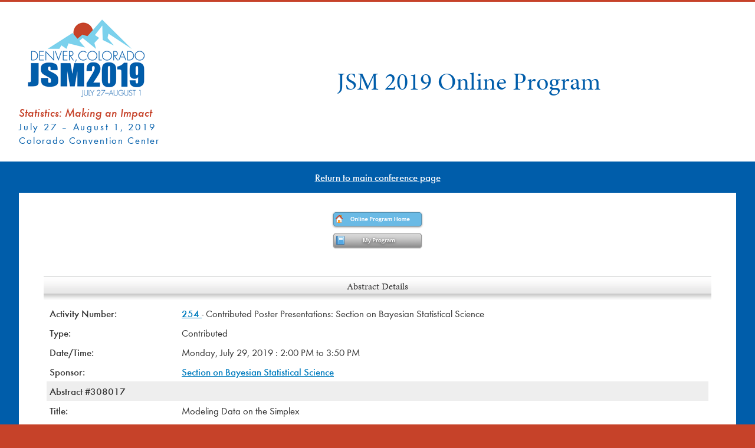

--- FILE ---
content_type: text/html;charset=UTF-8
request_url: https://ww2.amstat.org/meetings/jsm/2019/onlineprogram/AbstractDetails.cfm?abstractid=308017
body_size: 13315
content:
<!DOCTYPE html>
<html lang="en">
<head>
<meta http-equiv="content-type" content="text/html; charset=UTF-8" />

    <meta name="keywords" content="JSM, Joint Statistical Meetings, Statistics, statisticians, baltimore, statistical applications, methodology, theory, academia, industry, government" />
    <meta name="description" content="2019 Joint Statistical Meetings (JSM) is the largest gathering of statisticians held in North America. Attended by more than 6,000 people, meeting activities include oral presentations, panel sessions, poster presentations, continuing education courses, an exhibit hall (with state-of-the-art statistical products and opportunities), career placement services, society and section business meetings, committee meetings, social activities and networking opportunities.  " />

<meta name="viewport" content="width=device-width, initial-scale=1.0, maximum-scale=1">
<link rel="shortcut icon" href="../favicon.ico" type="image/x-icon" />
<link rel="icon" href="../favicon.png" type="image/png" />
<link rel="stylesheet" href="//cdnjs.cloudflare.com/ajax/libs/flexboxgrid/6.3.1/flexboxgrid.min.css" type="text/css" />
<link type="text/css" rel="stylesheet" href="//fast.fonts.net/cssapi/6ebe4ea4-f37a-4d1f-a320-d2bf28e280fa.css"/>
<link rel="stylesheet" href="//maxcdn.bootstrapcdn.com/font-awesome/4.3.0/css/font-awesome.min.css" />

<script type="text/javascript" src="//ajax.googleapis.com/ajax/libs/jquery/3.1.1/jquery.min.js"></script>
<link rel="stylesheet" type="text/css" media="all" href="../css/style.css" title="default" />

    <link rel="stylesheet" type="text/css" href="../css/JSM2019applications.css" />

<link rel="stylesheet" type="text/css" media="print" href="../css/print.css" />



<script type="text/javascript">

    $(document).ready(function() {
    if ($('#top').length) {
        var scrollTrigger = 100,// px
            backToTop = function () {
                var scrollTop = $(window).scrollTop();
                if (scrollTop > scrollTrigger) {
                    $('#top').addClass('show');
                } else {
                    $('#top').removeClass('show');
                }
            };
        backToTop();
        $(window).on('scroll', function () {
            backToTop();
        });
        $('#top').on('click', function (e) {
            e.preventDefault();
            $('html,body').animate({
                scrollTop: 0
            }, 200);
        });
    }
});
</script>

        <script type="application/ld+json">
    {
   "@context":"http://schema.org",
    "@type":"Event",
    "name":"2019 Joint Statistical Meetings",
    "description":"JSM is one of the largest statistical events in the world with more than 6,000 attendees from 52 countries.",
    "url":"https://ww2.amstat.org/meetings/jsm/2019/",
    "image":"https://ww2.amstat.org/meetings/jsm/2019/images/logo.png",
    "startDate":"2019-07-27T07:00:00+00:00",
    "endDate":"2019-08-01",
    "location":{
        "@type":"Place",
        "name":"Colorado Convention Center",
        "address":"700 14th St. Denver, Colorado 80202"
        }
    }
</script>


        <title>JSM 2019 Online Program</title>
    </head>


<body>
<div class="header">
    
        <div id="navbar">
            <div class="container">
                <div class="row">
                    <div class="col-xs-12 col-sm-3" id="logo">
                        <a href="index.cfm"><img src="../images/logo.png" alt="2019 Joint Statistical Meetings - Statistics: Making an Impact - Denver, Colorado" /></a><br />
                        <span class="jsmtheme">Statistics: Making an Impact</span><br />
                        <span class="jsmdates">July 27 &ndash; August 1, 2019</span><br />
                        <span class="jsmlocation">Colorado Convention Center</span>
                    </div>
                    <div class="col-xs-12 col-sm-9">
                       <h1 class="apptitle">JSM 2019 Online Program</h1>
                    </div>
                </div>
            </div>
        </div>
    </div>
    <div id="returnhome">
        <div class="row">
            <div class="col-xs-12 center">
                <a href="../index.cfm">Return to main conference page</a>
            </div>
        </div>
    </div>
    <div class="container">
        <div class="row">
            <div class="col-xs-12 col-sm-12 col-md-12">
                <div class="content">
                    <div id="bottom">


                <table width="98%" border="0" cellpadding="2"  align="center" >
    <tr>
        <td align="center">

            
                    <a href="index.cfm"><img src="images/onlineprogramhome_btn.gif" alt="Online Program Home" title="Online Program Home" /></a><br />
            
                <a href="MyProgram.cfm" ><img src="images/myprogram_btn.gif" alt="My Program" title="My Program" /></a>
                <br /><br />
                

    <div id="separator"><h4>Abstract Details</h4></div>
    <table border="0" cellpadding="4" cellspacing="0" width="100%"  bgcolor="white">
        <tr>
            <td >
                
                <table width="100%" >
                
                    <tr>
                        <td align="left" width="20%">
                            <b>Activity Number:</b>
                            
                        </td>
                        <td align="left">
                            <a href="ActivityDetails.cfm?sessionid=218664">
                            254 

                            </a>	- Contributed Poster Presentations: Section on Bayesian Statistical Science

                        </td>
                    </tr>
                    <tr>
                        <td align="left">
                            <b>Type:</b>
                        </td>
                        <td align="left">
                            Contributed
                        </td>
                    </tr>
                    <tr>
                        <td align="left">
                            <b>Date/Time:</b>
                        </td>
                        <td align="left">
                            Monday, July 29, 2019 : 2:00 PM to 3:50 PM
                        </td>
                    </tr>
                    <tr>
                        <td align="left">
                            <b>Sponsor:</b>
                        </td>
                        <td align="left">
                            <a href="MainSearchResults.cfm?sponsored_by&sponsorid=200">Section on Bayesian Statistical Science</a>
                        </td>
                    </tr>


                
                    <tr style="background-color:#eeeeee;">
                        <td style="background-color:#eeeeee;" align="left">
                            <b>Abstract #308017</b>

                        </td>
                        <td>
                               

                        </td>
                    </tr>
                    <tr>
                        <td align="left">
                            <b>Title:</b>
                        </td>
                        <td align="left">
                            Modeling Data on the Simplex
                        </td>
                    </tr>
                
                <tr>
                    <td align="left">
                        <b>Author(s):</b>
                    </td>
                    <td align="left">
                        Rayleigh Lei* 
                    </td>
                </tr>
                <tr>
                    <td align="left">
                        <b>Companies:</b>
                    </td>
                    <td align="left">
                        University of Michigan 
                    </td>
                </tr>
                
                <tr>
                    <td align="left">
                        <b>Keywords:</b>
                    </td>
                    <td align="left">
                        
                    </td>
                </tr>
                <tr>
                    <td valign="top" align="left">
                        <b>Abstract:</b>
                    </td>
                    <td align="left">
                        <p>
                            Modeling data distributions and transformations in simplexes and performing Bayesian inference can be challenging due to simplicial constraints and the behavior near boundaries. However, as demonstrated by the popularity of topic modeling, being able to do so can prove useful in a vast array of applications. In this work we propose several approaches to accomplish these goals. The first is to apply a parsimonious, simplex-preserving transformation and to induce different noise distributions on the transformed data. The second is organize the simplicial elements into a hierarchy of subsets, an approach inspired by the nested Chinese Restaurant Process. We proceed to show how to perform inference and apply it to simulations and real world data sets. <P> 
                        </p>
                    </td>
                </tr>
                </table>
                <hr />
                <p align="center">
                    Authors who are presenting talks have a * after their name.
                </p>
                
                <p align="center">
                    <a href="index.cfm">Back to the full JSM 2019 program</a>
                </p>
            </td>
        </tr>
    </table>

</td>
</tr>


<tr>
	<td align="right">&nbsp; </td>
</tr>
</table>

</div>
</div>
</div>
</div>
</div>
<a id="top" href="#pagetop">&uarr;</a>
<div class="footer-wrapper">
	<div class="container footer">
		<div class="row">
			<div class="col-xs-12 col-sm-8 col-md-8">
				<a style="text-decoration:none;" href="https://www.amstat.org"><h4>American Statistical Association</h4></a>
				<p>
					732 North Washington Street<br />
					Alexandria, VA 22314<br />
					(703) 684-1221<br />
					<a href="mailto:meetings@amstat.org">meetings@amstat.org</a>
				</p>
			</div>
			<div class="col-xs-12 col-sm-4 col-md-4">
				
			</div>
		</div>
	</div>
</div>
<div class="footer-wrapper">
	<div id="footerbot">
		<div class="container">
			<div class="row">
				<div class="col-xs-12 col-sm-12 col-md-8 subfooter">
					<p>
						<a href="https://www.amstat.org/ASA/Copyright.aspx">Copyright</a> &copy; American Statistical Association
					</p>
				</div>
				<div class="col-xs-12 col-sm-12 col-md-4 subfooter">
					<p>
						<a href="https://www.amstat.org/ASA/Privacy-Statement.aspx" class="footlink">Privacy Policy</a> | <a href="https://www.amstat.org/ASA/Meetings/Meeting-Conduct-Policy.aspx" class="footlink">Conduct Policy</a> | <a href="https://www.amstat.org/ASA/Meetings/Joint-Statistical-Meetings.aspx" class="footlink">Previous JSMs</a>
					</p>
				</div>
			</div>
		</div>
	</div>
</div>

<script>


	if ($('#top').length) {
		var scrollTrigger = 100,// px
			backToTop = function () {
				var scrollTop = $(window).scrollTop();
				if (scrollTop > scrollTrigger) {
					$('#top').addClass('show');
				} else {
					$('#top').removeClass('show');
				}
			};
		backToTop();
		$(window).on('scroll', function () {
			backToTop();
		});
		$('#top').on('click', function (e) {
			e.preventDefault();
			$('html,body').animate({
				scrollTop: 0
			}, 200);
		});
	}
</script>

<!-- Global site tag (gtag.js) - Google Analytics -->
<script async src="https://www.googletagmanager.com/gtag/js?id=G-YE2BS4275V"></script>
<script>
    window.dataLayer = window.dataLayer || [];
    function gtag(){dataLayer.push(arguments);}
    gtag('js', new Date());

    gtag('config', 'G-YE2BS4275V',{cookie_flags: 'SameSite=None;Secure'});
</script>
<script>
	(function(i,s,o,g,r,a,m){i['GoogleAnalyticsObject']=r;i[r]=i[r]||function(){
		(i[r].q=i[r].q||[]).push(arguments)},i[r].l=1*new Date();a=s.createElement(o),
		m=s.getElementsByTagName(o)[0];a.async=1;a.src=g;m.parentNode.insertBefore(a,m)
							})(window,document,'script','https://www.google-analytics.com/analytics.js','ga');

	ga('create', 'UA-667618-1', 'auto', {'cookieFlags': 'SameSite=None; Secure'});
	ga('send', 'pageview');

</script>

<script>
//-------------------------------------------------------
var z_account = "29067E97-3729-4179-BECC-E9A37F3BE69E";
var z_collector = "AMSTAT-MS.informz.net";
var z_cookieDomain = ".amstat.org";
//-------------------------------------------------------
(function (e, o, n, r, t, a, s) { e[t] || (e.GlobalSnowplowNamespace = e.GlobalSnowplowNamespace || [], e.GlobalSnowplowNamespace.push(t), e[t] = function () { (e[t].q = e[t].q || []).push(arguments) }, e[t].q = e[t].q || [], a = o.createElement(n), s = o.getElementsByTagName(n)[0], a.async = 1, a.src = r, s.parentNode.insertBefore(a, s)) }(window, document, "script", "https://cdn.informz.net/web_trk/sp.js", "informz_trk")), informz_trk("newTracker", "infz", z_collector + "/web_trk/collector/", { appId: z_account, cookieDomain: z_cookieDomain }), informz_trk("setUserIdFromLocation", "_zs"), informz_trk("enableActivityTracking", 30, 15); informz_trk("trackPageView", null);
</script>

</body>
</html>

--- FILE ---
content_type: text/css
request_url: https://fast.fonts.net/cssapi/6ebe4ea4-f37a-4d1f-a320-d2bf28e280fa.css
body_size: 816
content:
@import url(/t/1.css?apiType=css&projectid=6ebe4ea4-f37a-4d1f-a320-d2bf28e280fa);
@font-face{
font-family:"Futura Plus W08";
src:url("/dv2/14/a930ef24-9427-4ac9-90c0-99ad8af19c2c.woff2?d44f19a684109620e4841471af90e81876e4447fbd9dcaf33ed27ddb0be7bf67bf1d1b817cb838e94894397783d7429286a18aa0ec34734551a88281fec797d8ffc82a328909a4c207080d4b84473c0c53380febefd66a8a&projectId=6ebe4ea4-f37a-4d1f-a320-d2bf28e280fa") format("woff2"),url("/dv2/3/8d76f836-815d-41a8-aa79-4ce65b9f1cef.woff?d44f19a684109620e4841471af90e81876e4447fbd9dcaf33ed27ddb0be7bf67bf1d1b817cb838e94894397783d7429286a18aa0ec34734551a88281fec797d8ffc82a328909a4c207080d4b84473c0c53380febefd66a8a&projectId=6ebe4ea4-f37a-4d1f-a320-d2bf28e280fa") format("woff");
font-weight:200;font-style:normal;
}
@font-face{
font-family:"Futura Plus W08";
src:url("/dv2/14/c0c45fd2-cb4d-45b8-bbe9-d8a70ec3112c.woff2?d44f19a684109620e4841471af90e81876e4447fbd9dcaf33ed27ddb0be7bf67bf1d1b817cb838e94894397783d7429286a18aa0ec34734551a88281fec797d8ffc82a328909a4c207080d4b84473c0c53380febefd66a8a&projectId=6ebe4ea4-f37a-4d1f-a320-d2bf28e280fa") format("woff2"),url("/dv2/3/347c954f-9071-4592-a556-96e168a5c143.woff?d44f19a684109620e4841471af90e81876e4447fbd9dcaf33ed27ddb0be7bf67bf1d1b817cb838e94894397783d7429286a18aa0ec34734551a88281fec797d8ffc82a328909a4c207080d4b84473c0c53380febefd66a8a&projectId=6ebe4ea4-f37a-4d1f-a320-d2bf28e280fa") format("woff");
font-weight:200;font-style:oblique;
}
@font-face{
font-family:"Futura Plus W08";
src:url("/dv2/14/5c85607c-3101-4a31-8b43-a64c2922ab13.woff2?d44f19a684109620e4841471af90e81876e4447fbd9dcaf33ed27ddb0be7bf67bf1d1b817cb838e94894397783d7429286a18aa0ec34734551a88281fec797d8ffc82a328909a4c207080d4b84473c0c53380febefd66a8a&projectId=6ebe4ea4-f37a-4d1f-a320-d2bf28e280fa") format("woff2"),url("/dv2/3/46e5db04-2200-416c-8772-e8e92ac66d85.woff?d44f19a684109620e4841471af90e81876e4447fbd9dcaf33ed27ddb0be7bf67bf1d1b817cb838e94894397783d7429286a18aa0ec34734551a88281fec797d8ffc82a328909a4c207080d4b84473c0c53380febefd66a8a&projectId=6ebe4ea4-f37a-4d1f-a320-d2bf28e280fa") format("woff");
font-weight:300;font-style:normal;
}
@font-face{
font-family:"Futura Plus W08";
src:url("/dv2/14/0f4842ff-a394-4c6a-846c-abd2e67948f4.woff2?d44f19a684109620e4841471af90e81876e4447fbd9dcaf33ed27ddb0be7bf67bf1d1b817cb838e94894397783d7429286a18aa0ec34734551a88281fec797d8ffc82a328909a4c207080d4b84473c0c53380febefd66a8a&projectId=6ebe4ea4-f37a-4d1f-a320-d2bf28e280fa") format("woff2"),url("/dv2/3/f00caca0-2168-4f5d-bf14-b34791b0ad26.woff?d44f19a684109620e4841471af90e81876e4447fbd9dcaf33ed27ddb0be7bf67bf1d1b817cb838e94894397783d7429286a18aa0ec34734551a88281fec797d8ffc82a328909a4c207080d4b84473c0c53380febefd66a8a&projectId=6ebe4ea4-f37a-4d1f-a320-d2bf28e280fa") format("woff");
font-weight:300;font-style:oblique;
}
@font-face{
font-family:"Minion W01";
src:url("/dv2/14/18597b82-9a06-46a3-b68b-c250c1105515.woff2?d44f19a684109620e4841471af90e81876e4447fbd9dcaf33ed27ddb0be7bf67bf1d1b817cb838e94894397783d7429286a18aa0ec34734551a88281fec797d8ffc82a328909a4c207080d4b84473c0c53380febefd66a8a&projectId=6ebe4ea4-f37a-4d1f-a320-d2bf28e280fa") format("woff2"),url("/dv2/3/62100580-a2d1-4d98-bb14-d4c4c3f1a5ba.woff?d44f19a684109620e4841471af90e81876e4447fbd9dcaf33ed27ddb0be7bf67bf1d1b817cb838e94894397783d7429286a18aa0ec34734551a88281fec797d8ffc82a328909a4c207080d4b84473c0c53380febefd66a8a&projectId=6ebe4ea4-f37a-4d1f-a320-d2bf28e280fa") format("woff");
font-weight:400;font-style:normal;
}
@font-face{
font-family:"Minion W01";
src:url("/dv2/14/3a415f59-f235-4fac-a05d-e270104dd8e6.woff2?d44f19a684109620e4841471af90e81876e4447fbd9dcaf33ed27ddb0be7bf67bf1d1b817cb838e94894397783d7429286a18aa0ec34734551a88281fec797d8ffc82a328909a4c207080d4b84473c0c53380febefd66a8a&projectId=6ebe4ea4-f37a-4d1f-a320-d2bf28e280fa") format("woff2"),url("/dv2/3/e364b06d-aac3-4a54-84ff-4b3a2860debb.woff?d44f19a684109620e4841471af90e81876e4447fbd9dcaf33ed27ddb0be7bf67bf1d1b817cb838e94894397783d7429286a18aa0ec34734551a88281fec797d8ffc82a328909a4c207080d4b84473c0c53380febefd66a8a&projectId=6ebe4ea4-f37a-4d1f-a320-d2bf28e280fa") format("woff");
font-weight:400;font-style:italic;
}
@font-face{
font-family:"Minion W01";
src:url("/dv2/14/b4c3aa07-4c29-4f0c-b97e-7c6dea03723f.woff2?d44f19a684109620e4841471af90e81876e4447fbd9dcaf33ed27ddb0be7bf67bf1d1b817cb838e94894397783d7429286a18aa0ec34734551a88281fec797d8ffc82a328909a4c207080d4b84473c0c53380febefd66a8a&projectId=6ebe4ea4-f37a-4d1f-a320-d2bf28e280fa") format("woff2"),url("/dv2/3/d1a52e01-0640-45b7-8a55-c8cbc7a0c01f.woff?d44f19a684109620e4841471af90e81876e4447fbd9dcaf33ed27ddb0be7bf67bf1d1b817cb838e94894397783d7429286a18aa0ec34734551a88281fec797d8ffc82a328909a4c207080d4b84473c0c53380febefd66a8a&projectId=6ebe4ea4-f37a-4d1f-a320-d2bf28e280fa") format("woff");
font-weight:500;font-style:normal;
}
@font-face{
font-family:"Minion W01";
src:url("/dv2/14/209650de-f950-43db-a3f1-3eb0bfa1ee17.woff2?d44f19a684109620e4841471af90e81876e4447fbd9dcaf33ed27ddb0be7bf67bf1d1b817cb838e94894397783d7429286a18aa0ec34734551a88281fec797d8ffc82a328909a4c207080d4b84473c0c53380febefd66a8a&projectId=6ebe4ea4-f37a-4d1f-a320-d2bf28e280fa") format("woff2"),url("/dv2/3/4b56ecca-eca4-4946-b98e-aaefedfa377f.woff?d44f19a684109620e4841471af90e81876e4447fbd9dcaf33ed27ddb0be7bf67bf1d1b817cb838e94894397783d7429286a18aa0ec34734551a88281fec797d8ffc82a328909a4c207080d4b84473c0c53380febefd66a8a&projectId=6ebe4ea4-f37a-4d1f-a320-d2bf28e280fa") format("woff");
font-weight:500;font-style:italic;
}
@media all and (min-width: 0px) {
b{font-family:"Futura Plus W08";font-weight:400;font-style:normal;}
}


--- FILE ---
content_type: text/css
request_url: https://ww2.amstat.org/meetings/jsm/2019/css/JSM2019applications.css
body_size: 20300
content:
html {
    background-color:#C64229;
    overflow-x:hidden;
    }

body {
    font-family:'Futura Plus W08';
    font-weight:200;
    background:#005DAA;
    height:100%;
    overflow-x:hidden;
    margin:0 auto;
    padding:0;
    font-size:14px;
    color:#333333;
    }

.bgmaincolor {
    background-color:#005DAA;
    color: #ffffff;
}

.bggray {
    background-color:#c0c0c0;
    color: #000000;
}


.bgaltcolor {
    background-color:#ef3b39;
    color: #ffffff;
}
.center {
    text-align:center;
    }

.vcenter {
    vertical-align:middle;
    }

.buttongroup a:first-child {padding-right:10px;}

@media only screen and (max-width : 541px) {
    p.buttoncap, p.buttongroup {margin:0;line-height:70px;}
    
     .buttongroup a:first-child {padding-right:0;}
    }


.AbstractInstructions {
    border: 3px solid #000000;
    padding: 10px;
    background-color: #ececec;
}

.theme {
    color:#133D8D;
    font-weight:400;
    }

.boxshadow {
    -webkit-box-shadow: 0px 0px 5px 1px rgba(0,0,0,0.4);
    -moz-box-shadow: 0px 0px 5px 1px rgba(0,0,0,0.4);
    box-shadow: 0px 0px 5px 1px rgba(0,0,0,0.4);
    }

.container {
    /*background-color:#ffffff;*/
    padding-left: 2%;
    padding-right: 2%;
    }

.header {
    width:100%;
    background-color: #ffffff;
    border-top: 3px solid #C64229;
    padding-top:20px;
    padding-bottom:25px;
    }

.jsmdates {
    font-family:'Futura Plus W08';
    font-weight:200;
    font-size: 1.2em;
    line-height:1.4em;
    color:#005DAA;
    letter-spacing:.165em;
}

.jsmtheme {
    font-family:'Futura Plus W08';
    font-weight:300;
    font-style:oblique;
    font-size: 1.46em;
    /*letter-spacing:.11em;*/
    color:#C64229;
}

.jsmlocation {
    font-family:'Futura Plus W08';
    font-weight:200;
    font-size: 1.2em;
    line-height:1.4em;
    letter-spacing:.11em;
    color:#005DAA;
}

div#returnhome {
    background-color:#005DAA;
    padding:15px;
    }

    div#returnhome a {
        color:#ffffff;
        font-size:1.2em;
        }

    div#returnhome a:hover {
        color:#ffffff;
        }

.content {
    margin:0;
    font-size:1.2em;
    line-height:1.5em;
    }

#bottom, #tertiarybottom {
    background-color:#ffffff;
    padding:25px;
    margin-top:0;
    margin-bottom:15px;
    overflow:auto;
    }

#bottom.home {
    margin-top:15px;
    }

#bottom ul, #bottom ol {
    line-height:1.4em;
    padding-bottom:10px;
    }

#bottom ol ul {
    margin:0;
    padding:0;
    }

img { max-width:100%;}

.breadcrumbs, .breadcrumbs span, .breadcrumbs a, .breadcrumbs a:hover, .breadcrumbs a:visited {
    font-family:'Futura Plus W08';
    font-weight:300;
    font-size:.9em;
    color:#666666;
    }

ul.forms {
    list-style-type: none;
    padding-left: 0;
    margin-top:30px;
    }

ul.forms > li {
    position: relative;
    padding-left: 20px;
    list-style-type:none;
    margin-bottom:10px;
    }

ul.forms > li:before {
    position: absolute;
    top: 0;
    left: 0;
    font-family: FontAwesome;
    content: "\f016";
    color: #727272;
    }

/* headings */

h1, h2, h3, h4, h5, h6 {
    line-height:1.1em;
    }

h1 {
    font-family:'Minion W01';
    font-size: 1.7857em; /* 25px */
    line-height: 1.4400em; /* 36px */
    margin-top: 0.7200em;
    margin-bottom: 0.0000em;
    font-weight:300;
    }

h1.intro {
    font-size:1.65em;
    }

h1.apptitle {
    font-size:3em;
    color:#005DAA;
    margin-top:85px;
    text-align:center;
    }

h1#theme {
    font-size:3em;
    font-style:oblique;
    font-weight:300;
    color:#939597;
    border-bottom:1px dashed #ececec;
    letter-spacing:.05em;
    padding-bottom:25px;
    }

h2 {
    font-family:'Minion W01';
    font-weight:400;
    font-size: 1.5714em; /* 22px */
    line-height: 1.6364em; /* 36px */
    margin-top: 0.8182em;
    margin-bottom: 0.0000em;
    }

h2.head {
    line-height:1em;
    margin-top:0;
    padding-top:0;
    }

h2.warning {
    background-image:url('../images/notice-icon.png');
    background-position:left center;
    padding-left:35px;
    background-repeat:no-repeat;
    }

h3 {
    font-family:'Minion W01';
    font-weight:400;
    font-size: 1.4286em; /* 20px */
    line-height: 1.8000em; /* 36px */
    margin-top: 0.9000em;
    margin-bottom: 0.0000em;
    }

h3.spotlight {
    font-size:22px;
    padding-top:20px;
    }

h4 {
    font-family:'Minion W01';
    font-weight:400;
    font-size: 1.2857em; /* 18px */
    line-height: 1.0000em; /* 18px */
    margin-top: 1.0000em;
    margin-bottom: 0.0000em;
    }

h5 {
    font-family:'Minion W01';
    font-weight:400;
    font-size: 1.1429em; /* 16px */
    line-height: 1.1250em; /* 18px */
    margin-top: 1.1250em;
    margin-bottom: 0.0000em;
    }

h6 {
    font-family:'Minion W01';
    font-weight:400;
    font-size: 1.0000em; /* 14px */
    line-height: 1.2857em; /* 18px */
    margin-top: 1.2857em;
    margin-bottom: 0.0000em;
    }

/* page elements */

p	{
    text-align:left;
    }

table {
    border-collapse:collapse;
    }

td {
    vertical-align:top;
    padding:5px;
    line-height:1.4em;
    }

td.tablehead {
    font-family:'Futura Plus W08';
    background-color:#005DAA;
    color:#ffffff;
    text-align:center;
    font-weight:400;
    padding:10px 20px;
    vertical-align:middle;
    }

td.tablesubhead {
    font-family:'Futura Plus W08';
    background-color:#cc4930;
    color:#ffffff;
    font-weight:300;
    vertical-align:middle;
    }

td.threefitty {
    width:350px;
    }

td.twofitty {
    width:200px;
    }

td.alt {
    background-color:#eeeeff;
    }

/* lists */

ol li, li ol li {
    list-style-type:decimal;
    text-align:left;
    }

ul li {
    list-style-type:disc;
    text-align:left;
    }


/* links */

a, a:visited 	{
    font-weight:300;
    color: #007cbe;
    text-decoration:underline;
    }

a:hover, a:active	{
    font-weight:300;
    color: #005daa;
    text-decoration:underline;
    }

/* buttons */

a.button, a.button:visited  {
    font-family:'Futura Plus W08';
    font-weight:300;
    background:#007cbe;
    border:none;
    border-radius:3px;
    color:#ffffff;
    padding:15px 25px;
    text-align:center;
    text-decoration:none;
    display:inline-block;
    }

a.button:hover, a.button:active {
    background-color:#005daa;
    color:#ffffff;
    text-decoration:none;
    -webkit-transition:all 0.3s ease-in-out;
    -moz-transition:all 0.3s ease-in-out;
    -o-transition:all 0.3s ease-in-out;
    transition:all 0.3s ease-in-out;
    }

.fixed {
    width:175px;
    }

div.inactivebutton {
    font-family:'Futura Plus W08';
    font-weight:300;
    background:#d9ebf6;
    border:none;
    border-radius:3px;
    color:#ffffff;
    padding:15px 20px;
    text-align:center;
    text-decoration:none;
    display:inline-block;
    }

a.smallbutton, a.smallbutton:visited {
    font-family:'Futura Plus W08';
    font-size:12px;
    font-weight:300;
    background:#007cbe;
    border:none;
    color:#ffffff;
    padding:5px 10px;
    text-align:center;
    text-decoration:none;
    display:inline-block;
    }

a.smallbutton:hover, a.smallbutton:active {
    background-color:#005daa;
    color:#ffffff;
    text-decoration:none;
    -webkit-transition:all 0.3s ease-in-out;
    -moz-transition:all 0.3s ease-in-out;
    -o-transition:all 0.3s ease-in-out;
    transition:all 0.3s ease-in-out;
    }

input.button, input.submit, input.fileinput.button {
    font-family:'Futura Plus W08';
    font-size:16px;
    font-weight:300;
    background:#007cbe;
    border:none;
    border-radius:3px;
    color:#ffffff;
    padding:15px 25px;
    text-align:center;
    text-decoration:none;
    display:inline-block;
    -webkit-appearance: none;
    }

input.button:hover, input.submit:hover, input.fileinput.button:hover  {
    background-color:#005daa;
    color:#ffffff;
    }

#top {
    bottom:20px;
    right:20px;
    padding:10px 20px;
    float:right;
    z-index:9999;
    width:32px;
    height:32px;
    text-align:center;
    line-height:30px;
    background:#c64229;
    color:#ffffff;
    cursor:pointer;
    border:0;
    border-radius: 2px;
    text-decoration: none;
    transition: opacity 0.2s ease-out;
    opacity:0;
    }

    #top:hover {
        background:#d25033;
        color:#ffffff;
        }

    #top.show {
        opacity: 1;
        }

.footer-wrapper {
    background-color:#ffffff;
    width:100%;
    }

.footer {
    font-family:'Futura Plus W08';
    font-weight:200;
    color:#C64229;
    padding-top:45px;
    line-height:1.4em;
    padding-bottom:20px;
    }

.footer p {
    font-size:1.2em;
    }

.footer h4 {
    font-family:'Futura Plus W08';
    font-weight:300;
    margin-top:0;
    }

.footer a, .footer a:visited 	{
    font-weight:200;
    color: #C64229;
    text-decoration:none;
    }

.footer a:hover, .footer a:active	{
    font-weight:200;
    color: #d25033;
    text-decoration:underline;
    }

#footerbot {
    font-family:'Futura Plus W08';
    font-weight:200;
    font-size:1.1em;
    background-color:#ffffff;
    color:#C64229;
    min-height:50px;
    }

.footlink {
    margin-right:5px;
    margin-left:5px;
    }

    #footerbot .footlink:nth-child(1n) {
        margin-left:0;
        }

#footerbot a, #footerbot a:visited {
    font-family:'Futura Plus W08';
    font-weight:200;
    color:#C64229;
    text-decoration:none;
    }

#footerbot a:hover, #footerbot a:active {
    color:#d25033;
    }


    @media only screen and (max-width:768px) {
        #kdwrapper {margin-top:0;}
        }

    @media only screen and (min-width: 769px) and (max-width:785px) {
        #cssmenu > ul > li > a {
            letter-spacing:0 !important;
            }
        }

    @media only screen and (min-width: 786px) and (max-width: 891px) {
       #cssmenu > ul > li > a {
            letter-spacing:0 !important;
            }
        }


    @media only screen and (min-width:1180px) {
        #cssmenu.align-center > ul > li {
            padding-left:10px;
            padding-right:20px;
            }
        }

/* Print */

@media print {
    body {
        font-family:Arial, sans-serif !important;
        text-align:center;
        margin:0;
        padding:0;
        }

    p  {
        text-align:left;
        }

    a 	{
        font-weight:600;
        color: #00407c;
        text-decoration:underline;
        }

    #jAccordion > * {
        display: block !important;
        }
    }


/* search box */

.cfx, .cf:after{
    content:"";
    display:table;
    }

.cf:after{
    clear:both;
    }

.cf{
    zoom:1;
    }

/* Form wrapper styling */

.search-wrapper {
    float: right;
    text-align:left;
    width: auto;
    /*width:252px;*/
    margin: 20px auto 55px auto;
    }

/* Form text input */

.search-wrapper {
    float: right;
    text-align:left;
    width: auto;
    /*width:252px;*/
    margin: 20px auto 55px auto;
    }

/* Form text input */

.search-wrapper input {
    width: 114px;
    /*width: 202px;*/
    height: 20px;
    padding: 10px 5px;
    float: left;
    border: 0;
    background: #ffffff;
    color: #999;
    border-radius: 3px 0 0 3px;
    font-style: italic;
    box-shadow: 0 0 1px rgba(0,0,0,.8) inset;
    }

.search-wrapper input:focus {
    outline: 0;
    background: #fff;
    box-shadow: 0 0 2px rgba(0,0,0,.8) inset;
    }

.search-wrapper input::-webkit-input-placeholder {
    color: #999;
    font-weight: normal;
    font-style: italic;
    }

.search-wrapper input:-moz-placeholder {
    color: #999;
    font-weight: normal;
    font-style: italic;
    }

.search-wrapper input:-ms-input-placeholder {
    color: #999;
    font-weight: normal;
    font-style: italic;
    }

/* Form submit button */

.search-wrapper button {
    overflow: visible;
    position: relative;
    /*float: right;*/
    border: 0;
    padding: 0;
    cursor: pointer;
    height: 40px;
    width: 40px;
    color: white;
    text-transform: uppercase;
    background: #07436a;
    border-radius: 0 3px 3px 0;
    text-shadow: 0 -1px 0 rgba(0, 0, 0, .3);
    }

.search-wrapper button:hover{
    background: #ffa46e;
    }

.search-wrapper button:active,
.search-wrapper button:focus{
    background: #ffa46e;
    outline: 0;
    }

.search-wrapper button:before { /* left arrow */
    content: '';
    position: absolute;
    border-width: 8px 8px 8px 0;
    border-style: solid solid solid none;
    border-color: transparent #07436a transparent;
    top: 12px;
    left: -6px;
    }

.search-wrapper button:hover:before{
    border-right-color: #fab78b;
    }

.search-wrapper button:focus:before,
.search-wrapper button:active:before{
    border-right-color: #fab78b;
    }

.search-wrapper button::-moz-focus-inner { /* remove extra button spacing for Mozilla Firefox */
    border: 0;
    padding: 0;
    }

/**************************
* Accordion
**************************/

.accordion {
    margin-bottom:20px;
    background-color:#C64229;
    color:#ffffff;
    padding-right:48px;
    padding:1em;
    display:block;
    font-family:'Futura Plus W08';
    font-size: 1em;
    font-weight:400;
    cursor:pointer;
    }

.accordion:after {
    display:inline-block;
    float:right;
    font-family:FontAwesome;
    font-style:normal;
    font-weight:normal;
    line-height:1;
    -webkit-font-smoothing:antialiased;
    color:#ffffff;
    font-size:18px;
    margin-right:10px;
    right:0;
    top:23px;
    content:"\f055";
    }

.accordion-open:after {
    content: "\f056";
    }

.jAccordion .jcontainer {
    margin:-20px 0 20px;
    padding:0;
    }

.jAccordion .content {
    margin:0;
    padding:.9375em;
    }

.jAccordion h3 {
    color:#007cbe;
    font-size:150%;
    margin:0;
    padding:0;
    }

.jAccordion p {
    margin-bottom:.25em;
    }


 /* misc */

    label 	{
        width: 10em;
        float: none;
        margin:3px 0 0;
        text-align:right;
        }

    label.mainlong {
        width: 14em;
        float: left;
        text-align: right;
        margin-right: 0.5em;
        display: block;
        }

    label.long {
        width: 30em;
        float: left;
        }

    label.longest {
        width: 60em;
        text-align:left;
        float:left;
        display:block;
        margin-right: 0.5em;
        }

    label.error {
        color: #C00;
        float:none;
        padding-left: .2em;
        vertical-align: top;
        font-weight:300;
        font-variant:small-caps;
        display: none;
        }

    fieldset {
        padding:10px;
        margin-top:20px;
        }

    legend {
        font-family:'Futura Plus W08';
        font-weight:300;
        font-size:140%;
        text-align:left;
        color:#1A3864;
        }

    .submitted, .SubmittedValue {
        color:blue;
        }


    .RequiredField, .required, .Required {
        color: red;
        font-weight:300;
        }

/*
*------------------------
* online progam specific
*------------------------
*/
.RequiredField {
    color:red;
    font-weight:300;
}

.TextRight {
    float: right;

}

.required {
    color:#046699;

}

.mediumwhite {
    font-size: 1.5em;
    color:white;
    font-weight:300;
}

.mediumblue {
    font-size:small;
    color:navy;
    font-weight:300;
}

.smallblue {
    font-size:10pt;
    color:#000099;
    font-weight:300;
}

.smallwhite {
    font-size:10pt;
    color:White;
    font-weight:300;
}

.smallred {
    font-size:10pt;
    color:red;
    font-weight:300;
}

.onred {
    font-family: Verdana, Arial, Helvetica, sans-serif;
    font-size: 10px; color: #FFFFFF
}



.title {
    font-size : medium;
    color : white;
    font-weight : 300;
}

.whitecentertitle  {
    font-family:'Myriad W01';
    font-weight:300;
    font-size : 14pt;
    color : white;
    text-align : center;
}

#separator {
    background:url(../onlineprogram/images/barbg.gif) repeat-x;
    height:42px;;
    width:100%;
}

#separator h1 {
    padding-top:10px;
    background:none;
    border:none;
}

#separator h4 {
    font-size:95%;
    background:none;
    padding-top:10px;
    border:none;
    text-align:center;
}

.box {
    background:url(../onlineprogram/images/boxbg.gif) bottom repeat-x;
    height:141px;
    font-family:'Myriad W01';
    font-weight:200;
    font-size:.9em;
}

.AddSession, .AddSession:hover, .AddSession:active, .AddSession:focus {
    background:url(../onlineprogram/images/add_btn.gif) no-repeat;
    width:158px;
    font-size:0;
    line-height:0;
    height:31px;
    text-indent:-100em;
    display:block;
    cursor:pointer;
    outline:none;
    border:none;
    text-decoration:none;
}

.RemoveSession,.RemoveSession:hover,.RemoveSession:active,.RemoveSession:focus {
    background:url(../onlineprogram/images/remove_btn.gif) no-repeat;
    font-size:0;
    line-height:0;
    width:158px;
    height:31px;
    text-indent:-100em;
    display:block;
    cursor:pointer;
    outline:none;
    border:none;
    text-decoration:none;
}

/*
*------------------------
*   jQuery Prompt
*------------------------
*/
.jquerypromptwarning .jqueryprompt{ background-color: #acb4c4; }
.jquerypromptfade{ position: absolute; background-color: #aaaaaa; }
div.jqueryprompt{   font-family:'Myriad W01'; font-weight:200; position: absolute; background-color: #ffffff; width: 300px; font-size: 110%; text-align: left; border: solid 1px #6abae5; }
div.jqueryprompt .jquerypromptcontainer{ background-color: #ffffff; border-top: solid 14px #6abae5; padding: 5px; font-weight: bold; }
div.jqueryprompt .jquerypromptclose{ float: right; width: 18px; cursor: pointer; margin: -19px -12px 0 0; color: #ffffff; font-weight: bold; }
div.jqueryprompt .jquerypromptmessage{ padding: 10px; line-height: 20px; font-size: 11px; color: #333333; }
div.jqueryprompt .jquerypromptbuttons{ text-align: right; padding: 5px 0 5px 0; border: solid 1px #eeeeee; background-color: #f4f4f4; }
div.jqueryprompt button{ padding: 3px 10px; margin: 0 10px; background-color: #6abae5; border: solid 1px #f4f4f4; color: #ffffff; font-weight: bold; font-size: 12px; }
div.jqueryprompt button:hover{ border: solid 1px #d4d4d4; }

/*
*------------------------
*   smooth Ex
*------------------------
*/
.jqismoothfade{ position: absolute; background-color: #333333; }
div.jqismooth{ width: 350px; font-family:'Myriad W01'; font-weight:200;position: absolute; background-color: #ffffff; font-size: 11px; text-align: left; border: solid 3px #e2e8e6; -moz-border-radius: 10px; -webkit-border-radius: 10px; padding: 7px; }
div.jqismooth .jqismoothcontainer{ font-weight: bold; }
div.jqismooth .jqismoothclose{ position: absolute; top: 0; right: 0; width: 18px; cursor: default; text-align: center; padding: 2px 0 4px 0; color: #727876; font-weight: bold; background-color: #e2e8e6; -moz-border-radius-bottomLeft: 5px; -webkit-border-bottom-left-radius: 5px; border-left: solid 1px #e2e8e6; border-bottom: solid 1px #e2e8e6;  }
div.jqismooth .jqismoothmessage{ padding: 10px; line-height: 20px; color: #444444; }
div.jqismooth .jqismoothbuttons{ text-align: right; padding: 5px 0 5px 0; border: solid 1px #e2e8e6; background-color: #f2f8f6; }
div.jqismooth button{ padding: 3px 10px; margin: 0 10px; background-color: #2F6073; border: solid 1px #f4f4f4; color: #ffffff; font-weight: bold; font-size: 12px; }
div.jqismooth button:hover{ background-color: #728A8C; }
div.jqismooth button.jqismoothdefaultbutton{ background-color: #BF5E26; }
.jqismoothwarning .jqismooth .jqismoothbuttons{ background-color: #BF5E26; }

